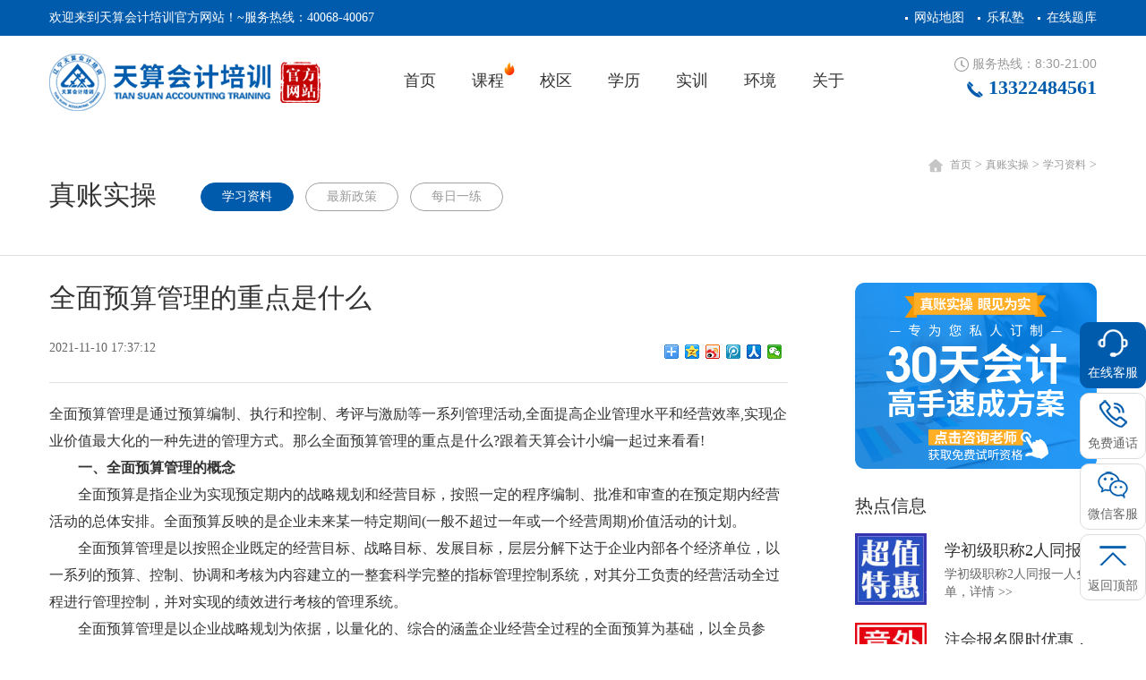

--- FILE ---
content_type: text/html
request_url: http://www.sykjpx.com/html/2021/xuexi8_1110/537.html
body_size: 11059
content:
<!doctype html>
<html>
<head>
<meta charset="utf-8">
<meta content="width=device-width, initial-scale=1.0, minimum-scale=1.0, maximum-scale=1.0, user-scalable=no" name="viewport">



<title>全面预算管理的重点是什么 - 学习资料 - 【天算会计】官网-沈阳会计真账实操培训知名机构</title>
<meta name="keywords" content="天算会计，沈阳会计培训，沈阳会计培训班，沈阳会计培训机构，沈阳会计培训学校">
<meta name="description" content="全面预算管理是通过预算编制、执行和控制、考评与激励等一系列管理活动,全面提高企业管理水平和经营效率,实现企业价值最大化的一种先进的管   ">



<link rel="stylesheet" href="/static/css/bootstrap.min.css" type="text/css">
<link rel="stylesheet" type="text/css" href="/static/css/common.css">
<link rel="stylesheet" type="text/css" href="/static/css/swiper.min.css">
<link rel="stylesheet" type="text/css" href="/static/css/animate.min.css" />
<link rel="stylesheet" type="text/css" href="/static/css/menu.css" />
<script src="/static/js/jquery.js" type="text/javascript"></script>
<script src="/static/js/bootstrap.min.js" type="text/javascript"></script>
<script type="text/javascript" src="/static/js/offcanvas.js"></script>
<script src="/static/js/menu.js"></script>
<link href="/static/css/offcanvas.min.css" rel="stylesheet" type="text/css">
<!--[if lte IE 9]> 
<script type="text/javascript" src="/static/tools/html5.js"></script>
<script type="text/javascript" src="/static/tools/respond.min.js"></script>
<link rel="stylesheet" type="text/css" href="/static/tools/html5-css.css"/>
<![endif]-->
<style type="text/css">
@media (max-width:767px) {
	.navbar .container-fluid .navbar-header{
		background:none !important;
		}
	.navbar .container-fluid>.navbar-collapse{
	background-color:#005bac !important;
	z-index:999 !important;
	
	}
	.navbar-default .navbar-nav>li>a{
		color:#fff !important;
		}	
	.navbar .container-fluid ul{
		margin-top:10px !important;
		}
.navbar-toggle{
	margin-right:0px;
	padding-right:0px;
	}
	}
</style>


<!--PC商桥开始->

<script>
var _hmt = _hmt || [];
(function() {
  var hm = document.createElement("script");
  hm.src = "https://hm.baidu.com/hm.js?88cc84a806778fbd5b6d7f95285b06b4";
  var s = document.getElementsByTagName("script")[0]; 
  s.parentNode.insertBefore(hm, s);
})();
</script>
<!--PC商桥结束-->
<div style="display:none;">
<script type="text/javascript">var cnzz_protocol = (("https:" == document.location.protocol) ? "https://" : "http://");document.write(unescape("%3Cspan id='cnzz_stat_icon_1277613808'%3E%3C/span%3E%3Cscript src='" + cnzz_protocol + "s96.cnzz.com/z_stat.php%3Fid%3D1277613808%26show%3Dpic' type='text/javascript'%3E%3C/script%3E"));</script>

</div>
<!--PC商桥结束-->

<!--PC商务通开始-->
<!--scrip--> <!--language="javascript" src="http://plt.zoosnet.net/JS/LsJS.aspx?siteid=PLT93049343&=1&lng=cn"></script-->


<!--PC商务通结束-->
<!--PC易聊开始-->
<script type="text/javascript" charset="UTF-8" src="https://scripts.easyliao.com/js/easyliao.js"></script><script type="text/javascript" charset="UTF-8" src="https://scripts.easyliao.com/36948/103133.js"></script>

<!--PC易聊结束-->


</head>

<body>
<div class="top clearfix  hidden-xs">
  <div class="container">
  	<div class="fl">欢迎来到天算会计培训官方网站！~服务热线：40068-40067</div>
  <div class="fr ewm hidden-xs">
    <ul>
      <li><a href="http://www.sykjpx.com/html/map/">网站地图</a></li>
      <li><a href="http://tskj.kuaijisishu.com"><!-- <img class="weibo" src="static/images/weixin.png" alt="官方微博"> -->乐私塾</a></li>
      <li><a href="http://www.sykjpx.net/5g/tiku.html"><!-- <img class="weixin" src="static/images/weixin.png" alt="微信二维码"> -->在线题库</a></li>
    </ul>
  </div>
  </div>
</div>
<div class="header">
  <div class="container">
    <div class="clearfix">
      <div class="fl logo"><a href="/"><img src="/static/images/logo.png" /></a></div>
      <nav id="navbar-example" class="fl navbar navbar-default hidden-xs">
      <div class="container-fluid">
        <div class="navbar-header">
          <button class="navbar-toggle collapsed" type="button" data-toggle="offcanvas" data-target=".bs-example-js-navbar-collapse"> <span class="sr-only">Toggle navigation</span> <span class="icon-bar"></span> <span class="icon-bar"></span> <span class="icon-bar"></span> </button>
        </div>
        <div class="menu navbar-collapse sidebar-offcanvas collapse" >
          <ul class="nav navbar-nav">
            <li><a class="nav " href="/">首页</a></li>
            			 
            <li><a class="nav course-nav-a"  href="javascript:void(0);">课程<span class="hidden-xs"><img src="/static/images/hot.jpg"/></span><em style="display: none;"></em></a></li>   
             
            <li><a class="nav "  href="http://www.sykjpx.com/html/xiaoqu/">校区</a></li>   
             
            <li><a class="nav "  href="http://www.sykjpx.com/html/2019/more_0425/231.html">学历</a></li>   
             
            <li><a class="nav " target="_blank" href="http://www.sykjpx.com/html/2019/kjsc1_0422/197.html">实训</a></li>   
             
            <li><a class="nav "  href="http://www.sykjpx.com/html/huanjing/">环境</a></li>   
             
            <li><a class="nav "  href="http://www.sykjpx.com/html/about/">关于</a></li>   
            			          </ul>
        </div>
        
        <!-- /.nav-collapse --> 
      </div>
      <!-- /.container-fluid --> 
    </nav>
    <nav id="navbar-example" class="fl navbar navbar-default visible-xs">
      <div class="container-fluid">
        <div class="navbar-header">
          <button class="navbar-toggle collapsed" type="button" data-toggle="offcanvas" data-target=".bs-example-js-navbar-collapse"> <span class="sr-only">Toggle navigation</span> <span class="icon-bar"></span> <span class="icon-bar"></span> <span class="icon-bar"></span> </button>
        </div>
        <div class="menu navbar-collapse sidebar-offcanvas collapse" >
          <ul class="nav navbar-nav">
            <li><a class="nav " href="/">首页</a></li>
            			 
            
                        <li class="dropdown"><a  href="javascript:void(0);" class="dropdown-toggle"  role="button" data-toggle="dropdown" aria-haspopup="true" aria-expanded="false">课程</a>
            	<ul class="dropdown-menu child clearfix row" style="margin-top:0px !important;" aria-labelledby="dropdownMenu2">
                 
                          						                                                                    <li><a href="/html/2019/kjzc_0422/199.html" title="税务师">税务师</a></li>
                                                                  <li><a href="/html/2019/kjzc_0422/190.html" title="注册会计师">注册会计师</a></li>
                                                                  <li><a href="/html/2019/kjzc_0422/189.html" title="中级职称">中级职称</a></li>
                                                                  <li><a href="/html/2019/kjzc_0422/188.html" title="初级职称">初级职称</a></li>
                                                                  
                        						                                                                    
                        						                                                                    <li><a href="/html/2019/glkj_1230/350.html" title="PCMA管理会计中级">PCMA管理会计中级</a></li>
                                                                  <li><a href="/html/2019/glkj_0718/320.html" title="PCMA管理会计初级">PCMA管理会计初级</a></li>
                                                                  <li><a href="/html/2019/glkj_0422/192.html" title="CMA">CMA</a></li>
                                                                  
                        						                                                                    <li><a href="/html/2019/kjsc1_0422/197.html" title="会计实操">会计实操</a></li>
                                                                  
                        						                                                                    <li><a href="/html/2019/more_0425/231.html" title="学历教育">学历教育</a></li>
                                                                  
                         
                                             
              </ul>
            </li>
                        
             
            
                        <li><a  href="http://www.sykjpx.com/html/xiaoqu/">校区</a></li>
                        
             
            
                        <li><a  href="http://www.sykjpx.com/html/2019/more_0425/231.html">学历</a></li>
                        
             
            
                        <li><a target="_blank" href="http://www.sykjpx.com/html/2019/kjsc1_0422/197.html">实训</a></li>
                        
             
            
                        <li><a  href="http://www.sykjpx.com/html/huanjing/">环境</a></li>
                        
             
            
                        <li><a  href="http://www.sykjpx.com/html/about/">关于</a></li>
                        
            			          </ul>
        </div>
        
        <!-- /.nav-collapse --> 
      </div>
      <!-- /.container-fluid --> 
    </nav>
      <div class="fr phone">
        <div class="tel"><img src="/static/images/time.png" /> <a href="tel:024-31418980">服务热线：8:30-21:00</a></div>
        <div class="map"><img src="/static/images/tel.png" /> 13322484561</div>
      </div>
    </div>
    
  </div>
  <div class="course-xiala hidden-sm" style="display: none;">
    <div class="container clearfix-v2 relative">
      <ul class="div-left left">
        <li class="act">会计考证</li>
        
        <li>管理会计</li>
        <li>会计实操</li>
        
		<li>更多课程</li>
		<!-- <li>税务师</li> -->
		<!-- <li>注册会计师</li> -->
      </ul>
      <dl class="div-right right" >
        <dt class="relative">选择班型：</dt>
        <dd class="clearfix">
          <div class="t-dd-box" style="width:900px;"> 
                                          
          <a href="/html/2019/kjzc_0422/199.html">
            <div class="t-dd" style="animation: fadeInRight 0.6s 0s forwards;">
              <ul style="opacity: 1;">
                <div class="t-h1"> <img src="http://www.sykjpx.com/uploadfile/2019/0509/20190509111727237.jpg"></div>
                <div class="t-h2">税务师</div>
              </ul>
            </div>
            </a> 
                            
          <a href="/html/2019/kjzc_0422/190.html">
            <div class="t-dd" style="animation: fadeInRight 0.6s 0s forwards;">
              <ul style="opacity: 1;">
                <div class="t-h1"> <img src="http://www.sykjpx.com/uploadfile/2019/0423/20190423044313258.jpg"></div>
                <div class="t-h2">注册会计师</div>
              </ul>
            </div>
            </a> 
                            
          <a href="/html/2019/kjzc_0422/189.html">
            <div class="t-dd" style="animation: fadeInRight 0.6s 0s forwards;">
              <ul style="opacity: 1;">
                <div class="t-h1"> <img src="http://www.sykjpx.com/uploadfile/2019/0423/20190423044255854.jpg"></div>
                <div class="t-h2">中级职称</div>
              </ul>
            </div>
            </a> 
                            
          <a href="/html/2019/kjzc_0422/188.html">
            <div class="t-dd" style="animation: fadeInRight 0.6s 0s forwards;">
              <ul style="opacity: 1;">
                <div class="t-h1"> <img src="http://www.sykjpx.com/uploadfile/2019/0423/20190423044227657.jpg"></div>
                <div class="t-h2">初级职称</div>
              </ul>
            </div>
            </a> 
                                  
           </div>
          <div class="t-dd-box" style="display: none;"></div>
          <div class="t-dd-box" style="display: none;"></div>
        </dd>
      </dl>
      <!-- <dl class="div-right right none" >
        <dt class="relative">选择班型：</dt>
        <dd class="clearfix">
          <div class="t-dd-box" style="width:900px;"> 
                                          </div>
        </dd>
      </dl> -->
      <dl class="div-right right none">
        <dt class="relative">选择班型：</dt>
        <dd class="clearfix">
          <div class="t-dd-box" style="width:900px;">
                                          
          <a href="/html/2019/glkj_1230/350.html">
            <div class="t-dd" style="animation: fadeInRight 0.6s 0s forwards;">
              <ul style="opacity: 1;">
                <div class="t-h1"> <img src="http://www.sykjpx.com/uploadfile/2021/0526/20210526042800756.jpg"></div>
                <div class="t-h2">PCMA管理会计中级</div>
              </ul>
            </div>
            </a> 
                            
          <a href="/html/2019/glkj_0718/320.html">
            <div class="t-dd" style="animation: fadeInRight 0.6s 0s forwards;">
              <ul style="opacity: 1;">
                <div class="t-h1"> <img src="http://www.sykjpx.com/uploadfile/2021/0526/20210526042845330.jpg"></div>
                <div class="t-h2">PCMA管理会计初级</div>
              </ul>
            </div>
            </a> 
                            
          <a href="/html/2019/glkj_0422/192.html">
            <div class="t-dd" style="animation: fadeInRight 0.6s 0s forwards;">
              <ul style="opacity: 1;">
                <div class="t-h1"> <img src="http://www.sykjpx.com/uploadfile/2019/0423/20190423044329359.jpg"></div>
                <div class="t-h2">CMA</div>
              </ul>
            </div>
            </a> 
                              </div>
        </dd>
      </dl>
      <dl class="div-right right none" >
        <dt class="relative">选择班型：</dt>
        <dd class="clearfix" >
          <div class="t-dd-box" style="width:900px;"> 
                                          
          <a href="/html/2019/kjsc1_0422/197.html">
            <div class="t-dd" style="animation: fadeInRight 0.6s 0s forwards;">
              <ul style="opacity: 1;">
                <div class="t-h1"> <img src="http://www.sykjpx.com/uploadfile/2019/0509/20190509045915333.jpg"></div>
                <div class="t-h2">会计实操</div>
              </ul>
            </div>
            </a> 
                              </div>
        </dd>
      </dl>
      <!-- <dl class="div-right right none" >
        <dt class="relative">选择班型：</dt>
        <dd class="clearfix">
          <div class="t-dd-box" style="width:900px;">
                                            </div>
        </dd>
      </dl> -->
	  <dl class="div-right right none" >
        <dt class="relative">选择班型：</dt>
        <dd class="clearfix">
          <div class="t-dd-box" style="width:900px;">
                                          
          <a href="/html/2019/more_0425/231.html">
            <div class="t-dd" style="animation: fadeInRight 0.6s 0s forwards;">
              <ul style="opacity: 1;">
                <div class="t-h1"> <img src="http://www.sykjpx.com/uploadfile/2019/0425/20190425080611314.jpg"></div>
                <div class="t-h2">学历教育</div>
              </ul>
            </div>
            </a> 
                              </div>
        </dd>
      </dl> 
    </div>
  </div>
</div>
<div class="nbanner"><img src="" /></div>
<div class="container">
    <div class="path">
    <img src="/static/images/home.png" /><a href="/">首页</a> > <a href="http://www.sykjpx.com/html/jingying/">真账实操</a> > <a href="http://www.sykjpx.com/html/jingying/xuexi8/">学习资料</a> >     </div>
</div>
<div class="sidebar wow fadeInUp">
  <div class="container">
    <div class="n_title fl">真账实操</div>
    <div class="submenu fl">
     
          <a href="http://www.sykjpx.com/html/jingying/xuexi8/" class="active">学习资料</a>
        <a href="http://www.sykjpx.com/html/jingying/jingyzxzc/" class="">最新政策</a>
        <a href="http://www.sykjpx.com/html/jingying/jingymryl/" class="">每日一练</a>
     
     
   </div>
  </div>
</div>
</div>
<div class="container wow fadeInUp">
  <div class="row">
    <div class="col-md-9 pdr60">
      <h1 class="content_title mt30">全面预算管理的重点是什么</h1>
      <div class="n_commend_time mt30 bb1 clearfix">
        <div class="nct_left fl">2021-11-10 17:37:12</div>
        <div class="nct_right fr">
          <div class="bdsharebuttonbox"><a href="#" class="bds_more" data-cmd="more"></a><a href="#" class="bds_qzone" data-cmd="qzone" title="分享到QQ空间"></a><a href="#" class="bds_tsina" data-cmd="tsina" title="分享到新浪微博"></a><a href="#" class="bds_tqq" data-cmd="tqq" title="分享到腾讯微博"></a><a href="#" class="bds_renren" data-cmd="renren" title="分享到人人网"></a><a href="#" class="bds_weixin" data-cmd="weixin" title="分享到微信"></a></div>
          <script>window._bd_share_config={"common":{"bdSnsKey":{},"bdText":"","bdMini":"2","bdMiniList":false,"bdPic":"","bdStyle":"0","bdSize":"16"},"share":{},"image":{"viewList":["qzone","tsina","tqq","renren","weixin"],"viewText":"分享到：","viewSize":"16"},"selectShare":{"bdContainerClass":null,"bdSelectMiniList":["qzone","tsina","tqq","renren","weixin"]}};with(document)0[(getElementsByTagName('head')[0]||body).appendChild(createElement('script')).src='http://bdimg.share.baidu.com/static/api/js/share.js?v=89860593.js?cdnversion='+~(-new Date()/36e5)];
</script> 
        </div>
      </div>
      <div class="content">
        <span microsoft="" style="font-size: 16px; color: rgb(51, 51, 51); font-family: ">全面预算管理是通过预算编制、执行和控制、考评与激励等一系列管理活动,全面提高企业管理水平和经营效率,实现企业价值最大化的一种先进的管理方式。那么全面预算管理的重点是什么?跟着天算会计小编一起过来看看!</span>
<p font-size:="" microsoft="" style="box-sizing: border-box; margin: 0px; padding: 0px; -webkit-tap-highlight-color: transparent; color: rgb(51, 51, 51); font-family: "><span style="box-sizing: border-box; margin: 0px; padding: 0px; -webkit-tap-highlight-color: transparent; font-size: 16px;">　　</span><span style="box-sizing: border-box; margin: 0px; padding: 0px; -webkit-tap-highlight-color: transparent; font-weight: 700;"><span style="box-sizing: border-box; margin: 0px; padding: 0px; -webkit-tap-highlight-color: transparent; font-size: 16px;">一、全面预算管理的概念</span></span></p>
<p font-size:="" microsoft="" style="box-sizing: border-box; margin: 0px; padding: 0px; -webkit-tap-highlight-color: transparent; color: rgb(51, 51, 51); font-family: "><span style="box-sizing: border-box; margin: 0px; padding: 0px; -webkit-tap-highlight-color: transparent; font-size: 16px;">　　全面预算是指企业为实现预定期内的战略规划和经营目标，按照一定的程序编制、批准和审查的在预定期内经营活动的总体安排。全面预算反映的是企业未来某一特定期间(一般不超过一年或一个经营周期)价值活动的计划。</span></p>
<p font-size:="" microsoft="" style="box-sizing: border-box; margin: 0px; padding: 0px; -webkit-tap-highlight-color: transparent; color: rgb(51, 51, 51); font-family: "><span style="box-sizing: border-box; margin: 0px; padding: 0px; -webkit-tap-highlight-color: transparent; font-size: 16px;">　　全面预算管理是以按照企业既定的经营目标、战略目标、发展目标，层层分解下达于企业内部各个经济单位，以一系列的预算、控制、协调和考核为内容建立的一整套科学完整的指标管理控制系统，对其分工负责的经营活动全过程进行管理控制，并对实现的绩效进行考核的管理系统。</span></p>
<p font-size:="" microsoft="" style="box-sizing: border-box; margin: 0px; padding: 0px; -webkit-tap-highlight-color: transparent; color: rgb(51, 51, 51); font-family: "><span style="box-sizing: border-box; margin: 0px; padding: 0px; -webkit-tap-highlight-color: transparent; font-size: 16px;">　　全面预算管理是以企业战略规划为依据，以量化的、综合的涵盖企业经营全过程的全面预算为基础，以全员参与，全过程和全方位控制为特征的企业内部管理控制系统。全方位控制是指全面预算管理的内容，包括预算口径与核算口径统一，制度控制与预算控制统一，战略控制、管理控制和作业控制统一，目标利润预算、经营财务预算、作业基础预算、资本支出预算、现金流量预算和战略全面预算的统一。</span></p>
<p font-size:="" microsoft="" style="box-sizing: border-box; margin: 0px; padding: 0px; -webkit-tap-highlight-color: transparent; color: rgb(51, 51, 51); font-family: "><span style="box-sizing: border-box; margin: 0px; padding: 0px; -webkit-tap-highlight-color: transparent; font-size: 16px;">　　全面预算管理将企业的经营目标、战略目标及其资源配置通过预算的方式加以量化，并使之的企业价值活动或过程得以实现。它从最初的计划、协调生产发展而成为兼具控制、激励、评价、奖惩激励等功能的一种综合贯彻企业战略方针的管理机制。现代企业管理是系统化、战略化、人本化的管理，&ldquo;系统&rdquo;要求的是各种管理的融会而非集合，&ldquo;战略&rdquo;所体现的是前瞻、有序而非只顾眼前的&ldquo;救火式&rdquo;应对，&ldquo;人本&rdquo;所倡导的是&ldquo;人管&rdquo;而非&ldquo;管人&rdquo;。全面预算管理正是这样一种系统化、人本化理念为一体的现代企业管理模式。它通过业务、资金、信息的整合，明确、适度的分权、授权，战略驱动的业绩评价等，来实现资源合理配置、作业高度协同、战略有效贯彻、经营持续改善、利润稳定增长的目标。由此可见，全面预算管理是一种驾驭技术，它集体制、机制、方法于一体，以市场竞争和预测为导向，以全员、全面、全方位、全过程监控为核心的一种系统管理方法和策略工具。</span></p>
<p font-size:="" microsoft="" style="box-sizing: border-box; margin: 0px; padding: 0px; -webkit-tap-highlight-color: transparent; color: rgb(51, 51, 51); font-family: "><span style="box-sizing: border-box; margin: 0px; padding: 0px; -webkit-tap-highlight-color: transparent; font-size: 16px;">　</span><span style="box-sizing: border-box; margin: 0px; padding: 0px; -webkit-tap-highlight-color: transparent; font-weight: 700;"><span style="box-sizing: border-box; margin: 0px; padding: 0px; -webkit-tap-highlight-color: transparent; font-size: 16px;">　二、全面预算管理的职能</span></span></p>
<p font-size:="" microsoft="" style="box-sizing: border-box; margin: 0px; padding: 0px; -webkit-tap-highlight-color: transparent; color: rgb(51, 51, 51); font-family: "><span style="box-sizing: border-box; margin: 0px; padding: 0px; -webkit-tap-highlight-color: transparent; font-size: 16px;">　　预算管理的职能是在不断发展演变的，最初的预算只是一个单纯的财务计划，但到现在全面预算管理已经具有了多重职能。人们从不同的角度出发对预算管理的职能进行了不同的归纳，如：</span></p>
<p font-size:="" microsoft="" style="box-sizing: border-box; margin: 0px; padding: 0px; -webkit-tap-highlight-color: transparent; color: rgb(51, 51, 51); font-family: "><span style="box-sizing: border-box; margin: 0px; padding: 0px; -webkit-tap-highlight-color: transparent; font-size: 16px;">　　1.爱德华布洛切等在其《成本管理》一书中认为，除了作为一种经营计划，预算还在以下方面起着重要作用：配置资源、确定瓶颈、进行沟通和授权等的协调运作;激励和指导具体实施;为控制活动提供指南、管理现金流量及完善业绩评价标准;</span></p>
<p font-size:="" microsoft="" style="box-sizing: border-box; margin: 0px; padding: 0px; -webkit-tap-highlight-color: transparent; color: rgb(51, 51, 51); font-family: "><span style="box-sizing: border-box; margin: 0px; padding: 0px; -webkit-tap-highlight-color: transparent; font-size: 16px;">　　2.齐默尔曼在其《决策与控制》一书中认为，预算管理的主要职能是决策管理和决策控制，在决策管理活动中，预算担负着将组织中某一部门的专门知识和信息传递到组织中的另一部门的职能，在决策控制活动中，预算则是企业经营业绩评价体系的一部分，同时他也认为预算还具有协调以及分配决策权的职能;</span></p>
<p font-size:="" microsoft="" style="box-sizing: border-box; margin: 0px; padding: 0px; -webkit-tap-highlight-color: transparent; color: rgb(51, 51, 51); font-family: "><span style="box-sizing: border-box; margin: 0px; padding: 0px; -webkit-tap-highlight-color: transparent; font-size: 16px;">　　全面预算是一种系统的方法，用来分配企业的财物及人力资源等，以实现企业既定的战略目标。企业可以通过预算来监控战略目标的实施进度，有助于控制开支，并预测企业的现金流量与利润，为企业的资本运作提供方向性指导。</span></p>
<p font-size:="" microsoft="" style="box-sizing: border-box; margin: 0px; padding: 0px; -webkit-tap-highlight-color: transparent; color: rgb(51, 51, 51); font-family: "><span style="box-sizing: border-box; margin: 0px; padding: 0px; -webkit-tap-highlight-color: transparent; font-size: 16px;">　　全面预算是一个预算体系，具有整体性，包括销售预算、生产预算、资本支出预算以及财务预算等诸多内容，涉及销售、生产、投资、财务、人力资源等诸多部门，其包含的各子预算之间相互联系。因此，全面预算管理工作不是某个部门能够单独完成的，需要各部门(包括企业管理层)密切配合，全员参与。</span></p>
<p font-size:="" microsoft="" style="box-sizing: border-box; margin: 0px; padding: 0px; -webkit-tap-highlight-color: transparent; color: rgb(51, 51, 51); font-family: "><span style="box-sizing: border-box; margin: 0px; padding: 0px; -webkit-tap-highlight-color: transparent; font-size: 16px;">　　全面预算是一种管理手段，能控制企业的关键经营指标、降低企业经营成本，其目的是推动企业战略目标的实现。</span></p>
<p font-size:="" microsoft="" style="box-sizing: border-box; margin: 0px; padding: 0px; -webkit-tap-highlight-color: transparent; color: rgb(51, 51, 51); font-family: ">&nbsp;</p>
      </div>
      <ul class="pager">
      <li><a href="http://www.sykjpx.com/html/2021/xuexi8_1110/536.html">上一篇</a></li>
      <li><a href="http://www.sykjpx.com/html/2021/xuexi8_1210/553.html">下一篇</a></li>
    </ul>
      <div class="relation bb1"> <img src="/static/images/relation_ico.png" /> 相关文章 </div>
      <div class="newslist relation_news clearfix">
        <ul>
                                          
          
        </ul>
      </div>
    </div>
    <div class="col-md-3">



          
          
                    
           
          
           
          
          
           
          
           
          
           
          
           
          
                  	<div class="n_ad2 mt30">
			               
                                    
            <a href="https://group2-live.easyliao.com/live/chat.do?c=36948&g=71084&config=103133"><img src="http://www.sykjpx.com/uploadfile/2019/0513/20190513095324825.png" /></a>
             
                        </div>
           
          
           
          
                    
          
            
          
           
          
           
          
           
          
           
          
          
           
            
            <div class="news_title mt30">
                <h2>热点信息</h2>
            </div>
            <div class="index_adlist">
            	<ul>
                	 		
                                              <li class="clearfix"><a href="http://www.sykjpx.com/html/2019/huodong_0403/109.html"><img src="http://www.sykjpx.com/uploadfile/2019/0429/20190429041439368.jpg" width="80" /><span>学初级职称2人同报一人免单，详情 >></span>
                        <p>学初级职称2人同报一人免单，详情 >></p>
                        </a></li>
                                          <li class="clearfix"><a href="http://www.sykjpx.com/html/2019/huodong_0403/108.html"><img src="http://www.sykjpx.com/uploadfile/2019/0416/20190416022045809.jpg" width="80" /><span>注会报名限时优惠，倒计时>></span>
                        <p>特大惊喜，注会学习限时优惠</p>
                        </a></li>
                                                            </ul>
            </div>
            <div class="news_title mt30">
                <h2>推荐课程</h2>
            </div>
            <div class="kc_list row">
           
                           
                              
        <div class="col-md-6 col-xs-6"><a href="https://group2-live.easyliao.com/live/chat.do?c=36948&g=71084&config=103133" class="n_kc"><img src="http://www.sykjpx.com/uploadfile/2019/0430/20190430040211947.jpg" /><span>初级课程</span><div class="cover"></div></a></div>      
                      
        <div class="col-md-6 col-xs-6"><a href="https://group2-live.easyliao.com/live/chat.do?c=36948&g=71084&config=103133" class="n_kc"><img src="http://www.sykjpx.com/uploadfile/2019/0430/20190430040149124.jpg" /><span>真账实操课程</span><div class="cover"></div></a></div>      
                      
        <div class="col-md-6 col-xs-6"><a href="https://group2-live.easyliao.com/live/chat.do?c=36948&g=71084&config=103133" class="n_kc"><img src="http://www.sykjpx.com/uploadfile/2019/0430/20190430040211947.jpg" /><span>中级职称</span><div class="cover"></div></a></div>      
                      
        <div class="col-md-6 col-xs-6"><a href="https://group2-live.easyliao.com/live/chat.do?c=36948&g=71084&config=103133" class="n_kc"><img src="http://www.sykjpx.com/uploadfile/2019/0430/20190430040149124.jpg" /><span>注册会计师</span><div class="cover"></div></a></div>      
         
                    	

            </div>
        </div>
  </div>
  <div class="n_ad mt30 mb60"><script language="javascript" src="http://www.sykjpx.com/index.php?m=poster&c=index&a=show_poster&id=22"></script></div>
</div>
<div class="guide">
	<div class="container">
	<div class="row">
    	<div class="col-md-3 col-xs-6 g_1 wow zoomIn">
        	<div class="fl"><img src="/static/images/f_icon1.png" /></div>
            <div class="fl g_text">
            	<span>筑梦天算</span>
            	<p>成立20年·培养无数学员</p>
            </div>
        </div>
        <div class="col-md-3 col-xs-6 g_1 wow zoomIn">
        	<div class="fl"><img src="/static/images/f_icon2.png" /></div>
            <div class="fl g_text">
            	<span>7大辅导机构</span>
            	<p>遍布沈阳，学习方便</p>
            </div>
        </div>
        <div class="col-md-3 col-xs-6 g_1 wow zoomIn">
        	<div class="fl"><img src="/static/images/f_icon3.png" /></div>
            <div class="fl g_text">
            	<span>面授+网课教学</span>
            	<p>线下学习，线上复习</p>
            </div>
        </div>
        <div class="col-md-3 col-xs-6 g_1 wow zoomIn">
        	<div class="fl"><img src="/static/images/f_icon4.png" /></div>
            <div class="fl g_text">
            	<span>推荐就业</span>
            	<p>让你就业更近一步</p>
            </div>
        </div>
    </div>
</div>
</div><footer class="wow fadeInUp">
<div class="container f_top">
    <div class="row">
    	<!--<div class="mnav visible-sm visible-xs">
      	<dl>
            <dt>推荐课程</dt>
            <dd><a href="http://www.sykjpx.com/html/chuji/">初级职称</a></dd>
            <dd><a href="http://www.sykjpx.com/html/zhongji/">中级职称</a></dd>
            <dd><a href="">高级职称</a></dd>
            <dd><a href="http://www.sykjpx.com/html/zckjs/">注册会计师</a></dd>
            <dd><a href="">菜鸟入门班</a></dd>
            <dd><a href="">小白进阶版</a></dd>
            <dd><a href="">职场提升班</a></dd>
            <dd><a href="">职场拓展班</a></dd>
            <dd><a href="http://www.sykjpx.com/html/jingying/">职场精英班</a></dd>
            <dd><a href="">高管CEO班</a></dd>
            <dd><a href="http://www.sykjpx.com/html/shuiwushi/">注册税务师</a></dd>
            <dd><a href="http://www.sykjpx.com/html/renli/">人力资源</a></dd>
            <dd><a href="">消防工程师</a></dd>
            <dd><a href="http://www.sykjpx.com/html/xuelijiaoyu/">学历教育</a></dd>
          </dl>
      </div>-->
      <div class="zhong col-md-4">
        <div class="f_title">全国服务热线</div>
        <div class="f_tel">13322484561</div>
        <div class="f_shengming"><img src="/static/images/time1.png" /> 7x15小时</div>
        <div class="f_zixun hidden-sm hidden-xs"><a href="https://group2-live.easyliao.com/live/chat.do?c=36948&g=71084&config=103133">在线咨询</a></div>
      </div>
      <div class="zuo col-md-6 col-xs-12 hidden-sm hidden-xs">
        <div class="f_address clearfix">
          <dl class="fl">
            <dt>关于我们</dt>
            <dd><a href="http://www.sykjpx.com/html/about/company/">天算简介</a></dd>
            <dd><a href="http://www.sykjpx.com/html/about/culture/">企业文化</a></dd>
            <dd><a href="http://www.sykjpx.com/html/about/licheng/">发展历程</a></dd>
          </dl>
          <dl class="fl">
            <dt>会计考证</dt>
            <dd><a href="http://www.sykjpx.com/html/chuji/">初级职称</a></dd>
            <dd><a href="http://www.sykjpx.com/html/zhongji/">中级职称</a></dd>
            <dd><a href="http://www.sykjpx.com/html/gaoji/">高级职称</a></dd>
            <dd><a href="http://www.sykjpx.com/html/zckjs/">注册会计师</a></dd>
          </dl>
          <dl class="fl">
            <dt>会计实战</dt>
            <dd><a href="http://www.sykjpx.com/html/jingying/">菜鸟入门班</a></dd>
            <dd><a href="http://www.sykjpx.com/html/jingying/">小白进阶版</a></dd>
            <dd><a href="http://www.sykjpx.com/html/jingying/">职场提升班</a></dd>
            <dd><a href="http://www.sykjpx.com/html/jingying/">职场拓展班</a></dd>
            <dd><a href="http://www.sykjpx.com/html/jingying/">职场精英班</a></dd>
            <dd><a href="http://www.sykjpx.com/html/jingying/">高管CFO班</a></dd>
          </dl>
          <dl class="fl">
            <dt>管理会计</dt>
            <dd><a href="http://www.sykjpx.com/html/macc/">PCMA</a></dd>
            <dd><a href="http://www.sykjpx.com/html/CMA/">CMA</a></dd>
			<dd><a href="http://www.sykjpx.com/html/shuiwushi/">税务师</a></dd>
          </dl>
          <dl class="fl">
            <dt>更多课程</dt>
            
            <dd><a href="http://www.sykjpx.com/html/renli/">IFM</a></dd>
            <dd><a href="http://www.sykjpx.com/html/xuelijiaoyu/">学历教育</a></dd>
          </dl>
        </div>
      </div>
      
      <div class="col-md-2  col-xs-12 guanzhu">
        <div class="f_ewm"><img src="/static/images/weixin.png" /><span>加官方微信咨询</span></div>
      </div>
    </div>
  </div>

<style type="text/css">
footer{visibility: inherit !important;}
</style>  <div class="f_bottom">
    <div class="container">
      <div class="row">
        <div class="col-md-6 textl">&copy; 2004-2024 辽宁天算会计人才服务有限公司&nbsp; <a href="http://www.sykjpx.com/html/map/">网站地图</a></div>
        <div class="col-md-6 textr">辽ICP备13002483号-1</div>
      </div>
    </div>
  </div>
</footer>
<link rel="stylesheet" type="text/css" href="/static/css/qqkf.css">
<!-- <div class="xf visible-xs">
    <a class="kefu" href="tel:13322484561" style="width:40px;height:40px;"><img src="/static/images/f5_mobile.png">免费通话</a>    <a href="javascript:goTop();"  style="width:40px;height:40px;"><img src="/static/images/f4.png"></a>
</div> -->
<!-- 
<div class="xf visible-xs">
    <a class="kefu" href="http://lxbjs.baidu.com/cb/url/show?f=55&id=112425" style="width:40px;height:166px;background: red;color: #fff;font-size:18px;"><!- <img src="/static/images/f5_mobile.png"> ->点击免费通话</a>    <!- <a href="javascript:goTop();"  style="width:55px;height:55px;"><img src="/static/images/f4.png"></a> ->
</div> -->


<div class="xf hidden-xs">
   <a  href="javascript:void(0)" onclick="openJesongChatByGroup(36948,71084);return false;" style="background-color:#005bac;color:#fff;border:1px #005bac solid;" target="_blank"><img src="/static/images/f5.png"><br>在线客服</a>
    <!-- <a class="kefu" href="tel:13322484561"><img src="/static/images/f1.png"><br>电话客服<div class="phone" style="display:none;">13322484561</div></a> -->
	<a class="kefu" href="http://lxbjs.baidu.com/cb/url/show?f=55&id=112425" target="_blank"><img src="/static/images/f1.png"><br>免费通话</a>
   <a class="wx" id="cdc" style="position:relative" href="javascript:;"><img src="/static/images/f2.png"><br>微信客服<div class="wexin_ewm" style="display: none;">
<img src="/static/images/weixin.png"></div></a>
      
     <!-- <a href="http://wpa.qq.com/msgrd?v=3&uin=1623806954&site=qq&menu=yes" target="_blank"><img src="/static/images/f3.png"><br>QQ咨询</a> -->
	   <!-- <a href="http://lxbjs.baidu.com/cb/url/show?f=55&id=112425" target="_blank"><img src="/static/images/f3.png"><br>免费通话</a> -->
    <a href="javascript:goTop();"><img src="/static/images/f4.png"><br>返回顶部</a>
</div>
<script type="text/javascript">
//回到顶部
function goTop(){
	$('html,body').animate({'scrollTop':0},600); //滚回顶部的时间，越小滚的速度越快~

};
</script>
<div class="dbt visible-xs">
<ul>
<!-- <li style="width:20%;border-right:1px #222222 solid;"><a href="http://plt.zoosnet.net/LR/Chatpre.aspx?id=PLT93049343&lng=cn&p=%23com_qqkf_zxkf"><span class="glyphicon glyphicon-edit" style="display:block;"></span> 在线咨询</a></li>
<li style="width:20%;"><a href="http://www.sykjpx.com/html/m_kecheng/"><span class="glyphicon glyphicon-list-alt" style="display:block;"></span>选课中心</a></li>
<li style="width:30%;background-color:#924343;line-height:44px;"><a href="tel:13322484561" style="font-size:14px;">电话咨询</a></li>
<li style="width:30%;background-color:#e79d32;line-height:44px;"><a href="sms:13322484561" style="font-size:14px;">短信咨询</a></li>
</ul> -->

<ul style="border-top: 1px solid #666;">
<li style="width:25%;border-right:1px #222222 solid;background-color:#ff0000;"><a href="javascript:void(0)" onclick="openJesongChatByGroup(36948,71084);return false;"> <span class="glyphicon glyphicon-edit" style="display:block;"></span> 在线咨询</a></li>
<li style="width:25%;border-right:1px #222222 solid;"><a href="http://www.sykjpx.com/html/m_kecheng/"><span class="glyphicon glyphicon-list-alt" style="display:block;"></span>选课中心</a></li>
<li style="width:25%;border-right:1px #222222 solid;"><a href="tel:13322484561" style="font-size:14px;"><span class="glyphicon glyphicon-earphone" style="display:block;"></span>电话咨询</a></li>
<li style="width:25%;"><a  style="font-size:14px;" onclick="showwx()"><span class="glyphicon glyphicon-comment" style="display:block;"></span>微信咨询</a></li>
</ul>
</div>

    <div id='myshow' class="tan">
        <div class="kuang">
            添加客服微信<br/>
            随时随地一对一指导<br/>
            <span id="copy_content" class="txtcss">13322484561</span>
			<div style="height: 50px;width: 205px;text-align: center;margin: 0 auto;font-size: 12px;font-weight: 100;color: red;">点击下面按钮复制微信号，打开微信直接粘贴即可搜索</div>
        </div>
        <div style="height: 10px;"></div>
        <p onclick="copywx()" class="copy"><a href="weixin://">点击复制微信号</a></p>
        <div onclick="closeshow()" class="closeshow pull-right guanbi">x</div>
    </div>

<script>
    /*点击复制微信号*/
    function copywx(){
        const range = document.createRange();
        range.selectNode(document.getElementById('copy_content'));
        const selection = window.getSelection();
        if(selection.rangeCount > 0) selection.removeAllRanges();
        selection.addRange(range);
        document.execCommand('copy');
        alert("复制成功！打开微信可直接粘贴搜索");
    }
    /*点击出现弹框*/
    function showwx(){
        var ss=document.getElementById('myshow');
        ss.style.display='block';
    }
    /*关闭弹窗*/
    function closeshow(){
        var ss=document.getElementById('myshow');
        ss.style.display='none';
    }
</script>
<style>
/*弹窗*/
    .tan{
        width: 80%;
		height: 180px;
		background-color: #fff;
		position: fixed;
		left: 10%;
		top: 40%;
		display: none;
		z-index: 200;
		border: 5px #ff0000 solid;
		border-radius: 5px;
    }
    .kuang{
		height: 120px;
		text-align: center;
		padding: 10px 0;
		font-size: 18px;
		color: #e96f83;
		font-weight: bold;
    }
    .txtcss {
		color: #333;
		font-size: 16px;
	}
    .copy{
        font-size: 16px;
        float: left;
        background-color: #ff0000;
        padding: 5px 20px;
        margin-left: 25%;color: black;
        border-radius: 5px;
    }
    .copy a{color: white;}
    .guanbi{
        width:20px;
        height:20px;
        color:#666;
		margin-top: -130px;
    	font-size: 20px;    
		border: 1px solid #ccc;
		border-radius: 10px;
		text-align: center;
		line-height: 14px;
    }

</style><!--加载动画js--> 
<script src="/static/js/wow.min.js"></script> 
<script>
if(!(/msie [6|7|8|9]/i.test(navigator.userAgent))) {
				new WOW().init();
			};
</script>
</body>
</html>

--- FILE ---
content_type: text/html; charset=utf-8
request_url: http://www.sykjpx.com/index.php?m=poster&c=index&a=show_poster&id=22
body_size: 1358
content:
function PCMSAD(PID) {
  this.ID        = PID;
  this.PosID  = 0; 
  this.ADID		  = 0;
  this.ADType	  = "";
  this.ADName	  = "";
  this.ADContent = "";
  this.PaddingLeft = 0;
  this.PaddingTop  = 0;
  this.Wspaceidth = 0;
  this.Height = 0;
  this.IsHitCount = "N";
  this.UploadFilePath = "";
  this.URL = "";
  this.SiteID = 0;
  this.ShowAD  = showADContent;
  this.Stat = statAD;
}

function statAD() {
	var new_element = document.createElement("script"); 
	new_element.type = "text/javascript";
	new_element.src="http://www.sykjpx.com/index.php?m=poster&c=index&a=show&siteid="+this.SiteID+"&id="+this.ADID+"&spaceid="+this.PosID; 
	document.body.appendChild(new_element);
}

function showADContent() {
  var content = this.ADContent;
  var str = "";
  var AD = eval('('+content+')');
  if (this.ADType == "images") {
	  if (AD.Images[0].imgADLinkUrl) str += "<a href='"+this.URL+'&a=poster_click&sitespaceid='+this.SiteID+"&id="+this.ADID+"&url="+AD.Images[0].imgADLinkUrl+"' target='_blank'>";
	  str += "<img title='"+AD.Images[0].imgADAlt+"' src='"+this.UploadFilePath+AD.Images[0].ImgPath+"' width='"+this.Width+"' height='"+this.Height+"' style='border:0px;'>";
	  if (AD.Images[0].imgADLinkUrl) str += "</a>";
  }else if(this.ADType == "flash"){
	  str += "<object classid='clsid:D27CDB6E-AE6D-11cf-96B8-444553540000' width='"+this.Width+"' height='"+this.Height+"' id='FlashAD_"+this.ADID+"' codebase='http://download.macromedia.com/pub/shockwave/cabs/flash/swflash.cab#version=8,0,0,0'>";
	  str += "<param name='movie' value='"+this.UploadFilePath+AD.Images[0].ImgPath+"' />"; 
      str += "<param name='quality' value='autohigh' />";
      str += "<param name='wmode' value='opaque'/>";
	  str += "<embed src='"+this.UploadFilePath+AD.Images[0].ImgPath+"' quality='autohigh' wmode='opaque' name='flashad' swliveconnect='TRUE' pluginspage='http://www.macromedia.com/shockwave/download/index.cgi?P1_Prod_Version=ShockwaveFlash' type='application/x-shockwave-flash' width='"+this.Width+"' height='"+this.Height+"'></embed>";
      str += "</object>";	  
  }
  str += "";
  document.write(str);
}
 
var cmsAD_22 = new PCMSAD('cmsAD_22'); 
cmsAD_22.PosID = 22; 
cmsAD_22.ADID = 37; 
cmsAD_22.ADType = "images"; 
cmsAD_22.ADName = "课程页面在线试听通条广告图"; 
cmsAD_22.ADContent = "{'Images':[{'imgADLinkUrl':'https%3A%2F%2Fgroup2-live.easyliao.com%2Flive%2Fchat.do%3Fc%3D36948%26g%3D71084%26config%3D103133','imgADAlt':'','ImgPath':'http://www.sykjpx.com/uploadfile/2019/0430/20190430040545263.jpg'}],'imgADLinkTarget':'New','Count':'1','showAlt':'Y'}"; 
cmsAD_22.URL = "http://www.sykjpx.com/index.php?m=poster&c=index"; 
cmsAD_22.SiteID = 1; 
cmsAD_22.Width = 1170; 
cmsAD_22.Height = 292; 
cmsAD_22.UploadFilePath = ''; 
cmsAD_22.ShowAD();

var isIE=!!window.ActiveXObject; 
if (isIE){

	if (document.readyState=="complete"){
		cmsAD_22.Stat();
	} else {
		document.onreadystatechange=function(){
			if(document.readyState=="complete") cmsAD_22.Stat();
		}
	}
} else {
	cmsAD_22.Stat();
}

--- FILE ---
content_type: text/css
request_url: http://www.sykjpx.com/static/css/common.css
body_size: 7556
content:
body,
ul,
li,
div,
h1,
h3,
h2,
h4,
h5,
p {
	padding: 0;
	margin: 0;
	font-family: "微软雅黑"
}

html,body {
	background: #fff;
}
ul,ul li{
	list-style-type:none;
	}
a {
	text-decoration: none;
}
a:hover{
	text-decoration:none;
	/* -webkit-transition: all .4s ease-in-out;
    -o-transition: all .4s ease-in-out;
    transition: all .4s ease-in-out;*/
	}
.fl{
	float:left;
	}
.fr{
	float:right;
	}
.textl{
	text-align:left;
	}
.textr{
	text-align:right;
	}			
img{
	max-width:100%;
	}
.container{
	max-width:1200px;
	}
.header{
	}
.top{
	background-color:#005bac;
	color:#fff;
	line-height:30px;
	padding:5px 0px;
	}
.logo{
	margin-top:20px;
	margin-bottom:20px;
	width:27%;
	}
.phone{
	width:17%;
	}				
.tel{
	text-align:right;
	color:#005cac;
	font-family:Arial, Helvetica, sans-serif;
	font-size:16px;
	margin-top:20px;
	}	
.tel a{
	font-size:14px;
	color:#999999;
	}
.map{
	text-align:right;
	color:#005cac;
	font-size:22px;
	font-weight:bold;
	}		
.navbar{
	margin-top:10px;
	margin-bottom:0px;
	border:0px;
	width:47%;
	margin-left:60px;
	}
.navbar-nav{
	padding-bottom:0px;
	}	
.navbar-collapse,.container-fluid{
	padding-left:0px;
	padding-right:0px;
	}
.navbar-nav>li.nobg a{
	background:none !important;
	}	
.navbar-nav>li.mmc{
	background:url(../images/nav_bg.png) no-repeat 5px center;
	}
.navbar-nav>li.mmc a{
	color:#fff !important;
	}		
.nav>li>a{
	padding: 30px 20px;
	}			
.navbar-brand{
	height: 55px;
	padding:10px 15px 7px 0px;
	padding-left:0px;
	}
.navbar-toggle{
	border:0px;
	border-radius: 0px;
	margin-top: 10px;
	margin-right:0px;
	}		
.navbar-default .navbar-nav>li>a{
	text-align:center;
	font-size:18px;
	color:#333;
	position:relative;
	}
.navbar-default .navbar-nav>li>a span{
	position:absolute;
	top:15px;
	
	}	
.navbar-default .navbar-nav .open .dropdown-menu>li>a{
	text-align:center;
	}
.navbar-default .navbar-nav>li>a:focus, .navbar-default .navbar-nav>li>a:hover{
	color:#005bac;
	}
.navbar-default .navbar-nav>.open>a, .navbar-default .navbar-nav>.open>a:focus, .navbar-default .navbar-nav>.open>a:hover{
	background-color:transparent;
	}
/**鼠标悬停下拉菜单**/
.navbar .nav > li .dropdown-menu {
	margin: 0; 
	}
.navbar .nav > li:hover .dropdown-menu {
	/*display: block;*/
}
.dropdown-menu{
	border-top:0px;
	border-bottom:1px #a97c50 solid;
	padding:26px;
	border-radius:0px;
	width:100%;
	
	}
.dropdown-menu .col-md-6{
	padding-left:0px;
	padding-right:0px;
	}	
.child li a{
	line-height:41px;
	color: #005bac !important;
    font-size: 12px !important;
    border-bottom: 1px #eaeaea dashed;
    display: block;
    background-color: #fff;
	}		
.ewm ul li{
	float:left;
	background:url(../images/point.png) no-repeat left center;
	padding-left:10px;
	margin-left:15px;
	}	
.ewm ul li a{
	position:relative;
	color:#fff;
	}	
.ewm ul li a img{
	position: absolute;
    z-index: 99;
	width: 7.5rem;
    max-width: none;
    height: 7.5rem;
    transform: scale(0);
    transform-origin: top right;
    border: 1px solid #ccc;
    border-radius: 4px;
    -webkit-transition: all .4s ease-in-out;
    -o-transition: all .4s ease-in-out;
    transition: all .4s ease-in-out;
	}
.ewm ul li a:hover img {
    transform: scale(1);
    opacity: 1;
}	
.weibo{
    top: 25px;
    right: -20px;
	}
.weixin{
     top: 25px;
    right: -20px;
	}			
input:-moz-placeholder,.textarea:-moz-placeholder {   
   color: #333 !important;   
}   
 
input:-ms-input-placeholder,textarea:-ms-input-placeholder {   
    color: #333 !important;   
}   
  
input::-webkit-input-placeholder,textarea::-webkit-input-placeholder {   
   color: #333 !important;
} 

/**banner**/
.swiper-container{
	z-index:0 !important;
	}
.swiper-pagination-bullet{
	width:18px !important;
	height:18px !important;
	background:none !important;
	border:2px #fff solid;
	opacity: .8 !important;
	}
.swiper-pagination-bullet-active{
	background: #fff !important;
	}
.swiper-container-horizontal>.swiper-pagination-bullets, .swiper-pagination-custom, .swiper-pagination-fraction{
	bottom:20px !important;
	}
.swiper-button-next{
	background:url(../images/right.png) no-repeat !important;
	width:47px !important;
	height:92px !important;
	}
.swiper-button-prev{
	background:url(../images/left.png) no-repeat !important;
	width:47px !important;
	height:92px !important;
	}	
.index_title{
	text-align:left;
	color:#333333;
	font-size:30px;
	margin:40px 0px;
	}
.index_title .icon{
	margin-left:50px;
	}
.ml80{
	margin-left:80px !important;
	}	
.index_title .wenzi{
	margin-left:20px;
	}
.bd{
	margin-top:30px;
	}	
.bd .form-control{
	line-height:40px;
	border:2px #cdc2bc solid;
	border-radius: 0px;
	margin-bottom:17px;
	color:#333;
	font-size:16px;
	background:none;
	}
.bb1{
	border-bottom:1px #e1e1e1 solid;
	}	
.mt30{
	margin-top:30px ;
	}
.mb30{
	margin-bottom:30px ;
	}	
.mt60{
	margin-top:60px ;
	}	
.mb60{
	margin-bottom:60px;
	}	
.index_adlist{
	}
.index_box2{
	z-index:0 !important;
	}	
.index_adlist ul li{
	margin-top:20px;
	}	
.index_adlist ul li a{
	/*display:block;*/
	
	}	
.index_adlist ul li a img{
	display:inline-block;
	float:left;
	margin-right:20px;
	}
.index_adlist ul li a span{
	margin-top:7px;
	color:#333;
	font-size:18px;
	height: 22px;
    overflow: hidden;
    display: block;
	}
.index_adlist ul li a p{
	color:#666;
	margin-top:7px;
	}
.n_kc{
	position:relative;
	display:block;
	height:100%;
	margin-top:21px;
	}
.n_kc span{
	display:block;
	position:absolute;
	z-index:1;
	color:#fff;
	text-align:center;
	top:30px;
	left:0px;
	right:0px;
	font-size:16px;
	}	
.cover{
	background: rgba(0,0,0,0.7);
	width:100%;
	height:100%;
	position:absolute;
	top:0px;
	left:0px;
	}		
.index_box3{
	background-color:#f9faff;
	width:100%;
	}
.index_tab{
	margin:60px 0px;
	}
.index_tab .nav>li>a{
	padding:5px 23px;
	color:#999;
	border-radius:50px;
	border:1px #a0a0a0 solid;
	margin-left:9px;
	margin-bottom:7px;
	}
.nav-tabs>li.active>a, .nav-tabs>li.active>a:focus, .nav-tabs>li.active>a:hover{
	color:#fff;
	background-color:#005bac;
	border-radius:50px;
	border:1px #005bac solid;
	}
.index_tab .nav-tabs{
	 border:0px;
	 margin-bottom:40px;
	 }			
.index_tab .tab-content{
	border:1px #e5e5e5 solid;
	padding:44px 28px;
	background-color:#fff;
	}
.index_title1{
	color: #333333;
    font-size: 30px;
    margin-top: -7px;
	margin-right:9px;
	}
.tab_news{
	margin-top:40px;
	}
.quick a{
	text-align:center;
	display:block;
	border:1px #d2d2d2 solid;
	float:left;
	padding:17px 19px;
	color:#999999;
	margin-right:20px;
	margin-bottom:20px;
	}
.quick a img{
	display:block;
	margin: 0px auto;
	}	
.quick span{
	margin-top:5px;
	display:block;
	}
.quick a:hover{
	background-color:#e8eef6;
	border:1px #e8eef6 solid;
	}
.index_ad3{
	margin-top:27px;
	}
.commendnews a{
	font-size:20px;
	color:#333;
	}
.index_news{
	margin-top:20px;
	line-height:35px;
	}
.index_news a{
	color:#666;
	display:block;
	font-size:14px;
	}	
.index_news a:hover,.commendnews a:hover{
	color:#005bac;
	}
.index_kc_desc{
	margin-top:55px;
	font-size:18px;
	color:#999;
	margin-left:20px;
	}
.index_video{
	z-index:99;
	}	
.index_more{
	margin-top:50px;
	font-size:14px;
	}
.index_more a{
	color:#999;
	}	
.kc_btn{
	width:632px;
	}
.kc_btn img{
	height:388px;
	object-fit: cover;
    overflow: hidden;
    transition: All 0.4s ease-in-out;
    -webkit-transition: All 0.4s ease-in-out;
    -moz-transition: All 0.4s ease-in-out;
    -o-transition: All 0.4s ease-in-out;
	}
.kc_btn img:hover,.kc_btn1 img:hover,.kc_btn2 img:hover {
    opacity: 0.8;
    transform: scale(1.1);
    -webkit-transform: scale(1.1);
    -moz-transform: scale(1.1);
    -o-transform: scale(1.1);
    -ms-transform: scale(1.1);
}
.kc_btn a,.kc_btn1 a,.kc_btn2 a{
	width:100%;
	display:block;
	overflow:hidden;
	}		
.kc_btn1{
	width:528px;
	}
	
.kc_btn1 img{
	height:188px;
	object-fit: cover;
	overflow: hidden;
    transition: All 0.4s ease-in-out;
    -webkit-transition: All 0.4s ease-in-out;
    -moz-transition: All 0.4s ease-in-out;
    -o-transition: All 0.4s ease-in-out;
	}
.kc_btn2 img{
	height:188px;
	object-fit: cover;
	overflow: hidden;
    transition: All 0.4s ease-in-out;
    -webkit-transition: All 0.4s ease-in-out;
    -moz-transition: All 0.4s ease-in-out;
    -o-transition: All 0.4s ease-in-out;
	}
				
.mt11{
	margin-top:11px;
	}
.posr{
	position:relative;
	}	
.posr span{
	position:absolute;
	top:20px;
	left:27px;
	color:#fff;
	font-size:27px;
	}
.posr p{
	color:#fff;
	font-size:14px;
	position:absolute;
	top:60px;
	left:27px;
	}
.ml11{
	margin-left:11px;
	}
.w310{
	width:310px;
	}
.w303{
	width:303px;
	}
.w213{
	width:213px;
	}			
.yue{
	/*background:url(../images/yue_bg.jpg) no-repeat center center;*/
	background-position:100%;
	text-align:right;
	padding:48px 0px;
	}
.yueba{
	position:relative;
	}
.yueba img,.index_ad4 img,.index_ad img{
	height:auto !important;
	}	
.yueba a{
	color:#fff;
	font-size:22px;
	font-weight:bold;
	position:absolute;
	display:block;
	top:501px;
	left:145px;
	text-align:center;
	padding:15px 56px;
	background-color:#d81618;
	z-index:1;
	}
	
.yueba a:hover{
	background-color:#b70b0d;
	}				
.link{
	padding-top:20px;
	}
.linklist{
	line-height:30px;
	padding:15px 0px;
	color:#909090;
	}	
.linklist a{
	color:#909090;
	}
.guide{
	padding:35px 0px;
	background-color:#f8f8f8;
	margin-top:30px;
	}	
.g_text{
	margin-left:30px;
	}	
.g_text span{
	display:block;
	font-size:20px;
	color:#1792ff;
	margin-top:10px;
	}	
.g_text p{
	color:#666;
	}
.n_commend_title a{
	color:#333333;
	font-size:18px;
	}
.n_middle{
	padding-left:60px;
	padding-right:60px;
	}
.n_commend_desc{
	margin-top:15px;
	font-size:16px;
	color:#666;
	line-height:30px;
	}
.n_commend_time{
	color:#666;
	padding-bottom:20px;
	}
.newslist{
	padding-bottom:10px;
	}
.news_title{
	text-align:left;
	}
.news_title a{
	float:right;
	color:#999;
	}	
.news_title h2{
	font-size:20px;
	}
.newslist{
	margin-top:20px;
	}
.newslist ul li{
	text-align:right;
	line-height:32px;
	color:#999;
	}
.newslist ul li a{
	float:left;
	color:#666;
	font-size:14px;
	}
.newslist ul li a:hover{
	color:#005bac;
	}	
.pages{
	text-align:center;
	margin-bottom:30px;
	}
.nteapic{
	border:1px #eaeaea solid;
	}	
h1.content_title{
	font-size:30px;
	}
.content{
	padding:20px 0px;
	line-height:30px;
	font-size:16px;
	}
.relation{
	font-size:20px;
	font-weight:bold;
	line-height:50px;
	}
.relation img{
	padding-right:10px;
	}
.relation_news ul li{
	width:48%;
	margin-right:30px;
	float:left;
	}
.relation_news ul li:nth-child(even){
	margin-right:0px;
	}				
.content p{
	margin-bottom:15px;
	}					
.n_quick a{
	color:#999;
	border:1px #e5e5e4 solid;
	width:50%;
	display:inline-block;
	float:left;
	text-align:center;
	padding:15px 0px;
	}
.n_quick a:nth-child(odd){
	border-right:0px;
	}
.n_quick a:nth-child(n+1):nth-child(-n+6){
	border-bottom:0px;
	}
.n_quick a:hover{
	background-color:#e8eef6;
	}
					
footer{
	width:100%;
	background-color:#353535;
	color:#fff;
	}
.f_top{
	padding-top:40px;
	padding-bottom:40px;
	}
.f_top .zhong{
	padding-right:0px;
	margin-right:40px;
	border-right:1px #727272 dashed;
	width:27% !important;
	}	
.f_top .zuo{
	padding-right:0px;
	padding-left:0px;
	}
.f_address dl dt{
	padding-right:48px;
	margin-bottom:25px;
	font-size:18px;
	color:#c8c8c8;
	font-weight:normal;
	}
.f_address dl dd{
	line-height:30px;
	}	
.f_address dl dd a{
	color:#c8c8c8;
	}
.guanzhu{
	padding-left:30px;
	border-left:1px #727272 dashed;
	}			
.f_zixun{
	text-align:center;
	margin-top:15px;
	}	
.f_zixun a{
	border:1px #c8c8c8 solid;
	color:#c8c8c8;
	padding:16px 90px;
	display:block;
	font-size:18px;
	width:85%;
	}
.f_zixun a:hover{
	border:1px #ffa42f solid;
	color:#ffa42f;
	}	
.f_address dl dd a:hover{
	color:#fff;
	}
.f_bottom a:hover{
	color:#fff;
	}				
.f_address{
	}
.f_ewm{
	text-align:center;
	}
.f_ewm img{
	}
.f_ewm span{
	display:block;
	margin-top: 10px;
    text-align:center;
	}			
.f_tel{
	font-size:46px;
	color:#ffa42f;
	font-family:"Times New Roman", Times, serif;
	}			
.f_bottom{
	background-color:#2d2d2d;
	width:100%;
	height:50px;
	line-height:50px;
	color:#909090;
	}
.f_bottom a{
	color:#909090;
	}
.f_title{
	color:#e7e7e7;
	font-size:16px;
	line-height:20px;
	}

.sidebar{
	width:100%;
	padding-bottom:40px;
	border-bottom:1px #e1e1e1 solid;
	}
.submenu {
	}	
.submenu a{
	padding: 5px 23px;
    color: #999;
    border-radius: 50px;
    border: 1px #a0a0a0 solid;
    margin-left: 9px;
	margin-bottom:9px;
	display:inline-block;
	}
.submenu a:hover,.submenu a.active{
	color: #fff;
    background-color: #005bac;
    border-radius: 50px;
    border: 1px #005bac solid;
	}
.path{
	text-align:right;
	margin-top:10px;
	margin-bottom:10px;
	color:#999;
	}
.path img{
	margin-right:8px;
	}		
.path a{
	color:#999;
	font-size:12px;
	}
.n_title{
	margin:0px;
	font-size:30px;
	color:#333;
	margin-top:-7px;
	margin-right:40px;
	}	
.sub_title{
	text-align:left;
	font-size:24px;
	color:#333;
	margin-top:49px;
	border-left:4px #005bac solid;
	line-height:24px;
	padding-left:10px;
	}
.single{
	line-height:30px;
	font-size:16px;
	padding:30px 0px;
	}
.single p{
	margin-bottom:15px;
	}
.single img{
	height:auto !important;
	}	
.cl{
	margin-bottom:30px;
	}

.d_title{
	font-size:20px;
	color:#f47921;
	padding:20px 0px;
	}
.d_desc{
	
	}	
.d_desc p{
	line-height:30px;
	font-size:16px;
	}	
.d_desc p em{
	font-style:normal;
	font-size:16px;
	color:#6b4430;
	font-weight:bold;
	}
.doctor{
	padding-left:0px;
	padding-right:0px;
	}					
.dr{
	background-color:#f5f5f5;
	min-height:402px;
	}
.wb{
	margin-top:20px;
	font-size:16px;
	}
.dr:hover {
	background-color:#f47921;
	color:#fff;
	 -webkit-transition: all .4s ease-in-out;
    -o-transition: all .4s ease-in-out;
    transition: all .4s ease-in-out;
	}
.dr:hover .d_title,	.dr:hover .d_desc p em{
	color:#fff;
	 -webkit-transition: all .4s ease-in-out;
    -o-transition: all .4s ease-in-out;
    transition: all .4s ease-in-out;
	}
.doctor_list{
	margin-bottom:50px;
	}
.pro_desc{
	font-size:16px;
	line-height:32px;
	}
.pro{
	border-bottom:1px #f47921 solid;
	padding:30px 0px;
	}
.pro_desc p em{
	font-style:normal;
	color:#6b4430;
	font-weight:bold;
	}
.keshi{
	border-bottom:1px #f47921 dashed;
	padding:30px 0px;
	}
.ks_tb{
	width:10%;
	}
.ks_desc{
	width:90%;
	}
.ks_title{
	color:#6b4430;
	font-size:16px;
	font-weight:bold;
	}																				 																			 		
.ks_title em{
	font-style:normal;
	font-size:20px;
	color:#f47921;
	font-weight:normal;
	}
ul.wenda{
	margin-top:0px;
	padding-bottom:30px;
	}	
ul.wenda li.three{
	padding: 20px 0;
	}
ul.wenda .queAfter{
	font-size:16px;
	line-height:28px;
	}
ul.wenda .que,ul.wenda .ans{
	font-size:16px;
	top:5px;
	}
.hexin{
	 background-color:#f9f9f9;
	 margin:50px 0px;
	 }	
#myTab3{
  border-bottom: none;
  float: left;
  width: 25%;
}
#myTab3>li{
  float: none;
  padding: 0;
  margin-bottom: 1px;
}
#myTab3>li>a{
  background: #f0ecea;
  color: #333;
  font-size: 20px;
  border-radius: 0;
  line-height:100px;	
  overflow: hidden;
  text-align: center;
  margin-right: 0;
  font-weight: normal;
  transition: all 0.3s ease-in-out;
  -o-transition: all 0.3s ease-in-out;
  -moz-transition: all 0.3s ease-in-out;
  -webkit-transition: all 0.3s ease-in-out;
  text-decoration: none;
  border-top:0px;
  border-left:0px;
  border-right:0px;
  border-bottom:1px #d5cac5 solid;
  padding:0px;
}
#myTab3>li.active>a,#myTab3>li>a:hover{
  background: #f47921;
  color: #fff;
}

#myTabContent3{
  float: left;
  padding:30px;
  width: 75%;
}
.h_title{
	font-size:18px;
	border-left:3px #f47921 solid;
	line-height:18px;
	padding-left:10px;
	margin-bottom:15px;
	color:#f47921;
	}
.h_content{
  color:#666666;
  line-height:30px;
  }
.contact{
	margin-top:40px;
	margin-bottom:40px;
	}
.c_right{
	background-color:#f8fcff;
	padding:30px;
	}
.cr_title{
	font-size:18px;
	color:#005bac;
	margin-top:11px;
	}
.cr_text{
	margin-top:20px;
	color:#666;
	line-height:30px;
	font-size:16px;
	}
.c_right hr{
	margin:50px 0px;
	}
.bg1{
	background-color:#ffb06a;
	display:block;
	text-align:center;
	padding:30px 0px;
	font-size:24px;
	color:#fff;
	margin-bottom:60px;
	}
.bg2{
	background-color:#a4d875;
	display:block;
	text-align:center;
	padding:30px 0px;
	font-size:24px;
	color:#fff;
	margin-bottom:60px;
	}
.bg3{
	background-color:#759fd8;
	display:block;
	text-align:center;
	padding:30px 0px;
	font-size:24px;
	color:#fff;
	margin-bottom:60px;
	}		
.bg1:hover,.bg2:hover,.bg3:hover{
	color:#fff;
	text-decoration:none;
	}						
.con{
	margin-bottom:40px;
	margin-top:20px;
	}
.con_t{
	width:13%;
	}		
.con_1{
	padding-left:17px;
	width:87%;
	}
.con_1 .pt1{
	color:#6b4430;
	font-size:18px;
	}
.con_1 .pt2{
	color:#666666;
	margin-top:10px;
	}
.con .zhiban{
	color:#6b4430;
	}
.huoqu a{
	display:block;
	font-size:24px;
	color:#1a5cab;
	text-align:center;
	background-color:#e8eef6;
	padding:30px 0px;
	}

.history-bg {padding-bottom: 100px; width: 100%; padding-top: 40px; }
.historybox {  margin: 0 auto; overflow: hidden; }
.historybox li {   
	 
     width: 51%;
    position: relative;
}
.historybox .hl { float: left; text-align: right; }
.historybox .hr { float: right; text-align: left;}
.hr .historycont {
	position: relative;
}
.historybox ul .hr{
	padding-left: 1%;
	padding-right: 0;
}
.historybox ul .hl{
	padding-right: 1%;
	padding-left: 0;
}

.hl .historycont { 
position: relative;
}
.hr .historycont p{
	padding-left:20px ;
	line-height: 30px;
	color: #999999;
	padding-top:10px;
}
.hl .historycont p{
	padding-right:20px ;
	line-height: 30px;
	color: #999999;
	padding-top:10px;
}
.historybox li h4 { color: #1a5cab;  font-size: 14px;border-bottom: 1px solid #e7e7e7;line-height: 45px;font-weight: bold;padding: 0 20px;}
.historybox li .yuanyuan { padding-left: 6px;color:#999999 ; font-size: 14px;line-height: 45px;    padding: 0px;}
.historybox .yuanyuan  {   display: block;
    width: 10px;
    height: 10px;
    background:#1a5cab;
    border-radius: 5px;
    position: absolute;
    top: 12%;
    -webkit-transition: all .3s;
    transition: all .3s; }
.hr .yuanyuan {  left: -5px;
    font-size: 30px;
    color: #15b6e6; }
.hl .yuanyuan{ right:-5px;font-size: 30px; color:#eb8e57}
.historybox li:hover .yuanyuan { background: #999;}

.hl i.icon-dizhi1{
    right: -8px;
    font-size: 30px;
    background: #f5f5f5;
    color: #15b6e6;
    position: absolute;
    top: -6px;
}

.historybox ul{
	position: relative;
}

.historybox{
	background: url(../images/hbox-bg.png) repeat-y center;
	background: url(../images/hbox-bg.png) repeat-y center;
}
.pb_gltd{
	text-align:center;
	}	
.pg1{
	width:19%;
	padding:20px 15px;
	display:inline-block;
	}
.pg1 span{
	display:block;
	font-weight:bold;
	margin-top:25px;
	}
.pg1 span:after{
	content: " ";
    width: 30px;
    background-color: #eb8e57;
    height: 3px;
    margin: 0px auto;
    display: inherit;
    margin-top: 10px;
	}
.pg1 p{
	margin-top:20px;
	color:#666;
	}
.pg1:hover{
	box-shadow: 0px 6px 15px #ffe8da;
	}
.pg1:hover span{
	color:#eb8e57;
	}
.pdr60{
	padding-right:60px;
	}
.left_address{
	border:1px #eeeeee solid;
	overflow-y:scroll;
	height:670px;
	padding:7px 20px;
	}

.lf {
padding-left:5px;
padding-right:5px;
}
.lf h3 {
line-height: 34px;
font: 14px;
color: #0182c6;
border-bottom: 1px solid #c8c8c8;
padding-left: 13px;
}


.lf ul{margin-top:1px}
.lf li{border-bottom:1px dotted #c8c8c8;padding:0 0 18px 20px}
.lf li:hover h4,.lf .active h4{color:#1a5cab;}
.lf li:hover .bt p,.lf .active .bt p{color:#333;}
.lf li h4{font-size:14px;color:#333;padding:18px 0 12px}
.lf li .bt{color:#333;font-size:14px;overflow:hidden;zoom:1}
.lf li .bt p{float:left;width:160px;line-height:17px;color:#999;}

#allmap { width:100%; height:670px; overflow: hidden;}
.BMapLib_SearchInfoWindow td{ font-size:12px;}
#lf_id li{  padding:0;position:relative;}
#lf_id a{  padding: 0 0 18px 0px; display:block;}
#lf_id li a span{ display:block;position:absolute;top:15px;right:0px;color:#1a5cab;display:none;}
#lf_id li:hover a span{ display:block;cursor:pointer;}	


.psp1{
	position:relative;
	overflow:hidden;
	margin-bottom:30px;
	}
.psp1 span{
	display:block;
	position:absolute;
	bottom:0px;
	left:0px;
	font-size: 14px;
    color: #fff;
    background: rgba(0, 91, 172, 0.8);
    z-index: 2;
	width:100%;
	text-align:center;
	line-height:37px;
	}
.psp1 span a{
	color:#fff;
	}
.psp1 a img:hover{
	-webkit-transform: scale(1.1,1.1);
    transform: scale(1.1,1.1);
    -webkit-transition: all 0.8s ease-in-out 0s;
    transition: all 0.8s ease-in-out 0s;
	}

.teapic{
	position:relative;
	overflow:hidden;
	margin-bottom:30px;
	border:1px #eaeaea solid;
	}
.teapic span{
	display:block;
	position:absolute;
	bottom:40px;
	left:0px;
	font-size: 16px;
    color: #fff;
    background: rgba(0, 91, 172, 0.8);
    z-index: 2;
	width:100%;
	text-align:center;
	line-height:37px;
	}
.teapic span a{
	color:#fff;
	}
.teapic p{
	position:absolute;
	bottom:0px;
	height:40px;
	line-height:40px;
	overflow:hidden;
	text-align:center;
	left:0px;
	right:0px;
	background: rgba(0, 0, 0, 0.6);
	color:#fff;
	}	
.teapic a img{
	width:100%;
	}	
.teapic a img:hover{
	-webkit-transform: scale(1.1,1.1);
    transform: scale(1.1,1.1);
    -webkit-transition: all 0.8s ease-in-out 0s;
    transition: all 0.8s ease-in-out 0s;
	}	

/***分页***/
.pages a,.pages span{
    display: inline-block;
    padding: 6px 12px;
    margin-left: -1px;
    margin-left: 5px;
    color: #313131;
    text-decoration: none;
    background-color: #fff;
    border: 1px solid #ddd;
}
.pages a:hover,.pages span{
	background: #005bac;
	color: #fff;
}	

.pager li>a, .pager li>span{
	color:#005bac;
	}
.xq_map{
	width:100%;height:382px;border:#ccc solid 1px;font-size:12px;
	}
.n_ad img,.n_ad2 img, .index_ad2 img, .index_ad3 img{
	height:auto !important;
	}




												 		
@media (max-width:767px) {
	.swiper-button-next,.swiper-button-prev{
		display:none;
		}
	#myTab3>li>a{
		font-size:14px;
		line-height:60px;
	}	
	#myTabContent3{
		font-size:12px;
	}
	
	.phone{
		width:100%;
		float:none;
		}
	.guide img{
		max-width:40px;
		}
	.g_text{
		margin-left:10px;
		}		
	.g_text span{
		font-size:14px;
		margin-top:0px;
		}
	.g_text p{
		font-size:12px;
		}
	.g_1{
		margin-bottom:10px;
		}
	h1.content_title{
		font-size:16px;
		font-weight:bold;
		}	
	.f_title,.news_title h2,.index_adlist ul li a span,.n_commend_title a,.relation,.cr_title{
		font-size:14px;
		}
	.f_tel,.n_title{
		font-size:18px;
		}
	.f_ewm span,.f_bottom,.index_adlist ul li a p,.n_commend_desc,.newslist ul li a,.submenu a,.pager li>a, .pager li>span,.top,.single,.cr_text,.quick span{
		font-size:12px;
		}
	.f_bottom{
		height:auto;
		line-height:20px;
		padding:15px 0px;
		padding-bottom:70px;
		}
	.textl,.textr{
		text-align:center;
		}
	.n_kc img{
		width:100%;
		}
	.n_kc span{
		font-size:14px;
		top:50px;
		}
	.mt30{
		margin-top:15px;
		}
	.pdr60{
		padding-right:15px;
		}
	.submenu a{
		padding:5px 10px;
		}
	.n_title{
		margin-top:0px;
		}
	.sidebar{
		padding-bottom:10px;
		}
	.relation_news ul li{
		width:100%;
		}
	.newslist{
		margin-top:10px;
		}
	.index_ad2,.index_ad3{
		margin-top:10px;
		}	
	.n_ad2 img,.index_ad2 img,.index_ad3 img,.n_ad4 img{
		width:100%;
		}
	.sub_title{
		font-size:14px;
		margin-top:10px;
		}
	.single{
		padding:10px 0px;
		}
	.hl .historycont p,.hr .historycont p{
		font-size:12px;
		line-height:20px;
		}
	#allmap{
		height:240px;
		}	
	.contact{
		margin-top:10px;
		margin-bottom:10px;
		}
	.c_right{
		padding:15px;
		}
	.c_right hr{
		margin:15px 0px;
		}
	.cr_text{
		margin-top:10px;
		line-height:20px;
		}
	.bg1,.bg2,.bg3{
		margin-bottom:10px;
		font-size:16px;
		padding: 10px 0px;
		}
	.bg1 img,.bg2 img,.bg3 img{
		max-width:30px;
		}
	.xq_map{
	height:150px;
	}
	
	.f_top{
		padding-top:20px;
		padding-bottom:20px;
		}
	.index_title{
		font-size:16px;
		margin:15px 0px;
		}
	.index_title1{
		font-size:16px;
		width:100%;
		}
	.index_tab .nav>li>a{
		font-size:12px;
		margin-left:0px;
		margin-right:5px;
		padding: 5px 10px;
		margin-top:10px;
		}
	.index_tab{
		margin:20px 0px;
		}
	.yue{
		margin-bottom:0px !important;
		}		
	.mt60,.index_tab .nav-tabs{
		margin-top:20px;
		margin-bottom:20px;
		}
	.index_tab .tab-content{
		padding: 20px 15px;
		}
	.quick a{
		padding: 10px 12px;
		margin-right: 10px;
    	margin-bottom: 10px;
		}
	.commendnews a{
		font-size:14px;
		}
	.index_news a{
		font-size:12px;
		}
	.index_news{
		margin-top:10px;
		line-height:24px;
		}
	.index_kc_desc{
		font-size:12px;
		margin-top:17px;
		}
	.index_more{
		margin-top:17px;
		}
	.kc_btn,.kc_btn1{
		width:100%;
		float:none;
		}	
	.nav>li>a{
		padding: 10px 20px;
		border-bottom: 1px #337ab7 solid;
		}
	.logo{
		width:70% !important;
		float:left !important;
		}
	.logo img{
		max-width:180px;
		}	
	.navbar{
		width:100% !important;
		}
	.navbar-toggle{
		margin-top:20px;
		margin-right:15px;
		}
	.top{
		line-height:20px;
		}
	.n_middle{
		padding-left:15px;
		padding-right:15px;
		}
	.quick{
		/*text-align:center;*/
		}
	.quick a{
		display:inline-block;
		float:none;
		}
	.navbar-default .navbar-nav>li>a{
		font-size:14px;
		}
	.tab_news{
		margin-top:0px;
		}
	.nbanner img{
		height:186px;
		object-fit: cover;
		}	
	.dbt{
		position:fixed;
		bottom:0px;
		left:0px;
		right:0px;
		z-index:11111;
		
	}
	.dbt ul li{
		float:left;
		width:25%;
		text-align:center;
		background:#333;
	}
	.dbt ul li a{
		color:#fff;
		display:block;
		padding:8px 0px;
		font-size:12px;
		height:60px;
	}
	.dbt ul li a span{
		margin-bottom:8px;
		font-size:14px;
	}
	.m_yueba{
		float:none;
		text-align:center;
		height:556px;
		position:relative;
		}
																																																								
	}

@media  (max-width:991px) {
	.navbar,.logo,.phone{
		width:100%;
		float:none;
		}
	.navbar{
		margin-left:0px;
		margin-top:0px;
		}	
	.phone{
		display:none;
		}	
		.m_kc_list a.mmk{
		padding:15px;
		display:block;
		margin-bottom:10px;
		}
	.m_kc_list a.mmk span{
		color:#005bac;
		font-weight:bold;
		}
	.m_kc_list a.mmk p{
		color:#666;
		font-size:12px;
		margin-top:5px;
		line-height:20px;
		}
	.mnav{
		text-align:center;
		}
	.mnav dl dd{
		display:inline-block;
		}
	.mnav dl dd a{
		color:#fff;
		padding:3px 6px;
		border:1px #c3c3c3 solid;
		display:block;
		margin-top:7px;
		}
	.f_top .zhong{
		padding-right:0px;
		margin-right:40px;
		border-right:0px;
		width:100% !important;
		text-align:center;
		margin-bottom:15px;
	}	
	.guanzhu{
		border-left:0px;
		}	
	}

@media (min-width:992px) and (max-width:1199px) {
	.kc_btn{
		width:400px;
		}
	.w303 {
    	width: 248px;
	}
	.w310 {
   	 width: 222px;
	}	
	.quick a{
		margin-right:10px;
		margin-bottom:10px;
		padding: 10px 11px;
		}
	.index_news{
		line-height:32px;
		}
	.logo{
		width:22%;
		}
	.navbar{
		width:51%;
		}		
	.phone{
		width:20%;
		}
	.nav>li>a {
		padding: 30px 16px;
	}
	.g_text {
		margin-left: 15px;
	}
	.f_tel{
		font-size:36px;
		}
	.f_zixun a{
		padding: 16px 60px;
		}				
	}
@media (max-width: 380px){
.g_text {
    margin-left: 4px;
}
}
@media (min-width:1200px) {}				


--- FILE ---
content_type: text/css
request_url: http://www.sykjpx.com/static/css/menu.css
body_size: 1148
content:
/*头部========================*/
.left{
	float:left;
	}
.right{
	float:right;
	}
.none{
	display:none;
	}
.header{
    position: relative;
	}			
/*.header .nav{
	float:left;
	margin-top:18px;
	margin-left:110px;
}
.header .nav li{
	box-sizing: border-box;
	-webkit-box-sizing: border-box;
	float:left;
	font-size: 16px;
	padding:0 18px;
	padding-bottom: 15px;
	text-align: center;
	position: relative;
}*/
.header .nav li.act{
	color:#005bac!important;
	border-bottom:3px solid #66bb6a;
	padding-bottom:12px;
	padding-left:0;
	padding-right:0;
	margin:0 18px;
}
.header .nav li i{
	position: absolute;
	display: block;
	width:0px;
	height:3px;
	background-color: #66BB6A;
	bottom:0;
	left:0;
	right:0;
	margin:0 auto;
}
.header .nav li.act i{
	display: none;
}
.header .nav li a.course-nav-a em{
	position: absolute;
	display: block;
	width:17px;
	height:10px;
	background: url(../images/jt-icon.png) no-repeat center center;
	left:0;
	right:0;
	margin:0 auto;
	bottom:-15px;
	display: none;
}

.course-xiala{
	background: rgba(255,255,255,1.0);
	border-top: 1px solid #ebebeb;
	position: absolute;
	z-index: 3;
	width:100%;
	/*top:55px;
	padding-bottom:30px;*/
	z-index: 10;
	display: none;
}
.course-xiala .div-left{
	width:200px;
	text-align: center;
}
.course-xiala .div-left li{
	height:56px;
	line-height: 56px;
	font-size: 16px;
	border-bottom:1px solid #EBEBEB;
}
.course-xiala .div-left li.act{
	color:#fff!important;
	background-color: #005bac;
}
.course-xiala .div-right{
	box-sizing: border-box;
	-webkit-box-sizing: border-box;
	width:900px;
	padding-top:16px;
	overflow: hidden;
	min-height:270px;
    height:auto !important;
    height:270px;
}
.course-xiala .div-right dt{
	margin-bottom:26px;
}
.course-xiala .div-right dd{
	width:4000px;
}
.course-xiala .div-right dd .t-dd{
	float:left;
	font-size: 14px;
	color:#666;
	width:179px;
	margin-right:21px;
	opacity: 0;
	fliter:alpha(opacity=0);
	/*-webkit-transform: translate3d(50%, 0, 0);*/
	/*transform: translate3d(50%, 0, 0);*/
}

.course-xiala .div-right dd .t-dd.act.no-act{
	
}
.course-xiala .div-right dd .t-dd.no-act{
	
}

@-webkit-keyframes fadeInRight {
  from {
    opacity: 0;
    -webkit-transform: translate3d(50%, 0, 0);
    transform: translate3d(50%, 0, 0);
  }

  to {
    opacity: 1;
    -webkit-transform: none;
    transform: none;
  }
}
@keyframes fadeInRight {
  from {
    opacity: 0;
    -webkit-transform: translate3d(50%, 0, 0);
    transform: translate3d(50%, 0, 0);
  }

  to {
    opacity: 1;
    -webkit-transform: none;
    transform: none;
  }
}

.course-xiala .div-right dd .t-dd:hover .t-h2{
	color:#005bac;
}
.course-xiala .div-right dd .t-dd .t-h1{
	width:100%;
	/*height:109px;*/
	margin-bottom:12px;
}
.course-xiala .div-right dd .t-dd .t-h1 img{
	width:100%;
	/*height:100%;*/
}
.course-xiala .div-right dd .t-dd .t-h2{
	text-align: center;
    margin-bottom: 12px;
    line-height: 20px;
    height: 40px;
}
.course-xiala .div-right dt .btn-box{
	/*width:42px;*/
	width:90px;
	right:0;
	top:2px;
}
.course-xiala .div-right dt .btn-box p{
	/*width:16px;
	height:36px;*/
	width:40px;
	height:30px;
	background-color: #ddd;	
	background-repeat: no-repeat;
	background-position: center center;
	cursor: pointer;
}
.course-xiala .div-right dt .btn-box p:hover{
	background-color: #ccc;
}
.course-xiala .div-right dt .btn-box p.no-click:hover{
	background-color: #ddd;
}
.course-xiala .div-right dt .btn-box p.l-btn{
	background-image: url(/static/images/icon/l-btn-arrow.png);
}
.course-xiala .div-right dt .btn-box p.r-btn{
	background-image: url(/static/images/icon/r-btn-arrow.png);
}



--- FILE ---
content_type: text/css
request_url: http://www.sykjpx.com/static/css/offcanvas.min.css
body_size: 992
content:
/*! Bootstrap-off-canvas-push - v1.0.2
 * Copyright (c) 2015 Steffen Ermel; Licensed MIT *
 */
 html,body{height:100%;min-height:100%}body.active{overflow-x:hidden;overflow-y:hidden}.overlay{background-color:transparent;position:fixed;top:0px;bottom:0px;left:0px;width:25px;z-index:100}.overlay.active{background-color:rgba(0,0,0,0.5);-webkit-transition:background-color 0.35s;transition:background-color 0.35s;top:0px;bottom:0px;left:0px;right:0px;width:100%}@media screen and (max-width: 768px){.row-offcanvas{position:relative;-webkit-transition:all .25s ease-out;transition:all .25s ease-out}.row-offcanvas-left{left:0}.row-offcanvas-left .sidebar-offcanvas{left:-50%}.row-offcanvas-left.active{left:50%}.sidebar-offcanvas{position:absolute;top:0;width:50%}.sidebar-nav .navbar .navbar-collapse{padding:0;max-height:none}.sidebar-nav .navbar ul{float:none}.sidebar-nav .navbar ul:not{display:block}.sidebar-nav .navbar li{float:none;display:block}.sidebar-nav .navbar li a{padding-top:12px;padding-bottom:12px}}.navbar-collapse-wrap{position:absolute}.navbar{border:none}.navbar .navbar-nav>.current-menu-item a{color:#fff;background-color:#080808}.navbar .navbar-toggle:focus,.navbar .navbar-toggle:hover{background-color:transparent}.navbar .container-fluid{padding:0px}.navbar .container-fluid .navbar-header{margin:0;position:relative;z-index:100;background-color:#222}.navbar .container-fluid>.navbar-collapse{position:fixed;z-index:50;bottom:0px;top:0px;left:-50%;margin:0;padding:0px;width:48%;white-space:nowrap;box-shadow:none;border-top:0px solid white;display:block;overflow-y:auto;background-color:#222;overflow-x:hidden}.navbar .container-fluid>.navbar-collapse.active{left:0px}.navbar .container-fluid ul{margin:50px 0 0 0;padding:0px}.transition{-webkit-transition:all 0.25s ease-out;transition:all 0.25s ease-out}.navbar-toggle{border:none;margin-left:10px}.navbar-toggle .icon-bar{-webkit-transform-origin:21px;-ms-transform-origin:21px;transform-origin:21px;-webkit-transition:-webkit-transform .2s, opacity .1s;transition:transform .2s, opacity .1s;height:3px;width:22px}.navbar-toggle:not(.collapsed) .icon-bar:nth-child(2){-webkit-transform:rotate(-45deg);-ms-transform:rotate(-45deg);transform:rotate(-45deg)}.navbar-toggle:not(.collapsed) .icon-bar:nth-child(4){-webkit-transform:rotate(45deg);-ms-transform:rotate(45deg);transform:rotate(45deg)}.navbar-toggle:not(.collapsed) .icon-bar:nth-child(3){opacity:0}.navbar-nav{margin:0px}@media (min-width: 768px){.navbar .container-fluid{}.navbar .container-fluid .navbar-header{margin:0px;padding:0px}.navbar .container-fluid ul{width:auto;background-color:transparent;padding-left:none;margin:initial}.navbar .container-fluid>.navbar-collapse{position:initial;z-index:initial;bottom:initial;top:initial;background-color:initial;margin:initial;width:initial}.navbar-nav{margin:initial}.overlay{display:none}}


--- FILE ---
content_type: text/css
request_url: http://www.sykjpx.com/static/css/qqkf.css
body_size: 530
content:
.xf {
	position: fixed;
	top: 50%;
	right: 0;
	width: auto;
	z-index: 998;
}
.xf a {
	display: block;
	text-align: center;
	text-decoration: none;
	color: #666666;
	background-color: #ffffff;
	border: 1px #dcdcdc solid;
	border-radius: 10px;
	padding: 7px 8px;
	margin-bottom: 5px;
	width: 74px;
	height: 74px;
}
.xf a:hover {
	background: #eaf4fd
}
.xf a img {
	padding-bottom: 8px;
}
.xf a .wexin_ewm {
	position: relative;
	width: 120px;
	height: 120px;
	left: -132px;
	top: -88px;
	/* line-height: 50px; */
	font-size: 18px;
	text-align: center;
	display: none;
	color: #fff;
	z-index: -1;
	padding: 1px;
}
.xf a .phone {
	background-color: #eaf4fd;
    position: relative;
    width: 160px;
    left: -160px;
    top: -67px;
    line-height: 74px;
    font-size: 18px;
    text-align: center;
    display: none;
    color: #005bac;
    z-index: -1;
	border-radius: 10px;
	font-weight:bold;
}
.kefu:hover{
	border:1px #eaf4fd solid;
	}
.kefu:hover .phone {
	display: block !important;
	-webkit-animation: fadeinR 0.5s 0s ease both;
	-moz-animation: fadeinR 0.5s 0s ease both;
	animation: fadeinR 0.5s 0s ease both;
	
}
.wx:hover .wexin_ewm {
	display: block !important;
	-webkit-animation: fadeinR 0.5s 0s ease both;
	-moz-animation: fadeinR 0.5s 0s ease both;
	animation: fadeinR 0.5s 0s ease both;
}


--- FILE ---
content_type: application/javascript
request_url: http://www.sykjpx.com/static/js/menu.js
body_size: 1551
content:
$(function(){
    window.onresize = function () {
       // if(document.documentElement.clientWidth <= 1200) {
       //     $("body").css("width", 1200);
       // }
    }
	headerNavHover();        //头部导航
	courseNavA();          //头部导航课程移入下拉
	//courseNavAslide();     //头部 课程展示效果       
//	clickShowLeyu($(".float-nav-right .t-p-1,.ly-zixun"));  //点击打开乐语         
	// feedbackPop($(".feedBackClass"));           //反馈按钮
	// logoGif();
});

//头部导航移入
function headerNavHover(){
	$(".head .nav li").not(".act,.course-nav-a").hover(function(){
		$(this).css({"color":"#005bac"});
		var w = $(this).width();
		$(this).find("i").stop().animate({"width":w},300);
		$(".course-nav-a").css({"color":"#333"});
	},function(){
		$(this).css({"color":"#333"});
		$(this).find("i").stop().animate({"width":"0"},300);
	});
	$(".head").on("mouseleave",function(){
		$(".course-nav-a").css({"color":"#333"});
	});
	$(".header-2 .nav .act").on("mouseenter",function(){
		$(".course-nav-a").css({"color":"#333"});
	});
}


//头部课程移入下拉
function courseNavA(){
	var a = $(".course-nav-a").find("em");
	var xia = $(".course-xiala");
	var navA = $(".course-nav-a");
	$(".course-nav-a").on("mouseenter",function(){
		$(this).css({"color":"#005bac"});
		if(xia.css("display") == "block"){
			a.stop(true,true).fadeIn(0);
			xia.stop(true,true).fadeIn(0);
		}else{
			a.stop(true,true).fadeIn(200);
			xia.stop(true,true).fadeIn(200);
		}	
	});
//	$(".course-xiala,.course-nav-a").on("mouseleave",function(){
//		a.stop(true,true).fadeOut(100);
//		xia.stop(true,true).fadeOut(200);
//	});
	
//	xia.on("mouseenter",function(){
//		a.stop(true,true).fadeIn(0);
//		xia.stop(true,true).fadeIn(0);
//	});
	
	xia.on("mouseleave",function(){
		$(".course-nav-a").css({"color":"#333"});
		a.stop(true,true).fadeOut(200);
		xia.stop(true,true).fadeOut(200);
	});
	
	$(".head .nav li").not(".course-nav-a").on("mouseenter",function(){
		$(".course-nav-a").css({"color":"#333"});
		a.stop(true,true).fadeOut(200);
		xia.stop(true,true).fadeOut(200);
	});
	
	$(".course-xiala .div-left li").on("mouseenter",function(){
		var obj = $(".course-xiala .div-right");
		var i = $(this).index();
		$(this).addClass("act").siblings("li").removeClass("act");
		obj.eq(i).show(0).siblings("dl").hide(0);
	});
	
	
}
//头部 课程展示效果
function courseNavAslide(){
	if(ie9){
		$(".course-xiala .div-right dd .t-dd").css({"opacity":"1","filter":"alpha(opacity=100)","display":"block"});
	}
	$(".course-xiala .div-right").each(function(){
		var i = 0;
		var tddBox = $(this).find("dd .t-dd-box");
		var tdd = $(this).find("dd .t-dd");
		var boxWid = tdd.eq(0).outerWidth(true);  
		var num = tdd.length;                                     
		var boxMove = $(this).find("dd");
		var max = parseInt((num+1)/5);
		var btnBox = $(this).find(".btn-box");
		var leftBtn = $(this).find("p.l-btn");
		var rightBtn = $(this).find("p.r-btn");
		
		if(tddBox.length<=1){
			btnBox.hide(0);
		}else{
			btnBox.show(0);
		}
		
		boxMove.css({"width":900});
		
		leftBtn.click(function(){
			clickBtn("left");
		});
		rightBtn.click(function(){
			clickBtn("right");
		});
		
		tdd.hover(function(){
			$(this).find("ul").fadeTo(0,1);
			$(this).parent().siblings().find("ul").fadeTo(0,0.7);
		},function(){
			$(this).find("ul").fadeTo(0,0.7);
		});
		
		if(!ie9){tddBox.eq(0).show(0).siblings().hide(0);}
		tddBox.each(function(){
			$(this).find(".t-dd").each(function(i){
				$(this).css({"-webkit-animation":"fadeInRight 0.8s "+i*0.1+"s forwards","animation":"fadeInRight 0.6s "+i*0.1+"s forwards"});
			});
		});
		
		boxMove.on("mouseleave",function(){
			tdd.find("ul").fadeTo(0,1);
		});
		
		var clickBtn = function(dir){
			if(dir=="right"){
				i++;
				if(i<=max){
					if(ie9){
						boxMove.animate({"marginLeft":-900*i},200);
					}else{
						tddBox.eq(i).show(0).siblings().hide(0);
					}
					
				}else{
					i=max;
					return false;
				}
				hoverColor(i);
			}else{
				i--;
				if(i>=0){
					if(ie9){
						boxMove.animate({"marginLeft":-900*i},200);
					}else{
						tddBox.eq(i).show(0).siblings().hide(0);
					}
				}else{
					i=0;
					return false;
				}
				hoverColor(i);
			}	
		}
		
		var hoverColor = function(i){
			if(i==0){
				leftBtn.addClass("no-click");
				rightBtn.removeClass("no-click");
			}else if(i==max){
				rightBtn.addClass("no-click");
				leftBtn.removeClass("no-click");
			}else{
				leftBtn.removeClass("no-click");
				rightBtn.removeClass("no-click");
			}
		}
	});
	
}





--- FILE ---
content_type: application/javascript
request_url: http://www.sykjpx.com/static/js/offcanvas.js
body_size: 731
content:
/*! Bootstrap-off-canvas-push - v1.0.2
* Copyright (c) 2015 Steffen Ermel; Licensed MIT *
*/
jQuery(document).ready(function($) {

    function whichTransitionEvent() {
        var el = document.createElement('event'),
            transitionEvents = {
                'WebkitTransition' : 'webkitTransitionEnd',// Saf 6, Android Browser
                'MozTransition'    : 'transitionend',      // only for FF < 15
                'transition'       : 'transitionend'       // IE10, Opera, Chrome, FF 15+, Saf 7+
            };
        for(var t in transitionEvents){
            if( el.style[t] !== undefined ){
                return transitionEvents[t];
            }
        }
    }
    var transitionEvent = whichTransitionEvent();

    $('[data-toggle="offcanvas"], .overlay').click(function () {
        $('.overlay').toggleClass('active');
        $('body').toggleClass('active');
        $('.row-offcanvas').toggleClass('active');
        $('.sidebar-offcanvas').toggleClass('active');
        $('.navbar-toggle').toggleClass('collapsed');
        $('.navbar-collapse').addClass('transition');
        $('.transition').one(transitionEvent,
             function(e) {
               $('.navbar-collapse').removeClass('transition');
        });
    });

    //$('.navbar .nav a').click(function () {
//        $('.overlay').removeClass('active');
//        $('body').removeClass('active');
//        $('#navbar').removeClass('in');
//        $('.row-offcanvas').removeClass('active');
//        $('.sidebar-offcanvas').removeClass('active');
//        $('.navbar-toggle').addClass('collapsed');
//        $('.transition').one(transitionEvent,
//             function(e) {
//               $('.navbar-collapse').removeClass('transition');
//        });
//    });

    //$('.overlay').swiperight(function () {
//        $('.overlay').addClass('active');
//        $('body').addClass('active');
//        $('#navbar').addClass('in');
//        $('.row-offcanvas').addClass('active');
//        $('.sidebar-offcanvas').addClass('active');
//        $('.navbar-toggle').removeClass('collapsed');
//        $('.navbar-collapse').addClass('transition');
//    });

   // $('.overlay').swipeleft(function () {
//        $('.overlay').removeClass('active');
//        $('body').removeClass('active');
//        $('#navbar').removeClass('in');
//        $('.row-offcanvas').removeClass('active');
//        $('.sidebar-offcanvas').removeClass('active');
//        $('.navbar-toggle').addClass('collapsed');
//        $('.transition').one(transitionEvent,
//             function(e) {
//               $('.navbar-collapse').removeClass('transition');
//        });
//    });

});
